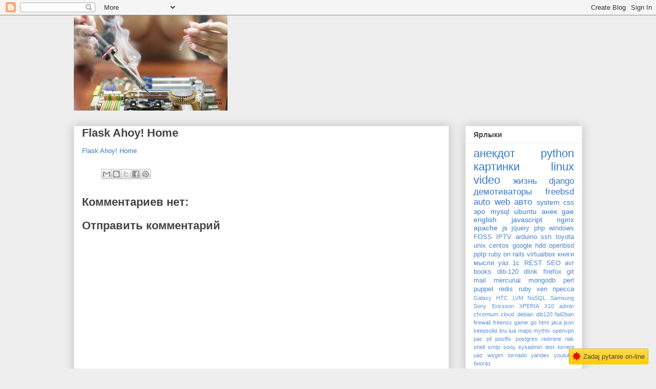

--- FILE ---
content_type: text/html; charset=UTF-8
request_url: https://blog.chm.od.ua/2012/12/flask-ahoyhome.html
body_size: 12844
content:
<!DOCTYPE html>
<html class='v2' dir='ltr' lang='ru'>
<head>
<link href='https://www.blogger.com/static/v1/widgets/335934321-css_bundle_v2.css' rel='stylesheet' type='text/css'/>
<meta content='width=1100' name='viewport'/>
<meta content='text/html; charset=UTF-8' http-equiv='Content-Type'/>
<meta content='blogger' name='generator'/>
<link href="https://blog.chm.od.ua/favicon.ico" rel='icon' type='image/x-icon' />
<link href="https://blog.chm.od.ua/2012/12/flask-ahoyhome.html" rel='canonical' />
<link rel="alternate" type="application/atom+xml" title="ChmOD - Atom" href="https://blog.chm.od.ua/feeds/posts/default" />
<link rel="alternate" type="application/rss+xml" title="ChmOD - RSS" href="https://blog.chm.od.ua/feeds/posts/default?alt=rss" />
<link rel="service.post" type="application/atom+xml" title="ChmOD - Atom" href="https://www.blogger.com/feeds/1968524279531736437/posts/default" />

<link rel="alternate" type="application/atom+xml" title="ChmOD - Atom" href="https://blog.chm.od.ua/feeds/2067410995132371037/comments/default" />
<!--Can't find substitution for tag [blog.ieCssRetrofitLinks]-->
<meta content='http://blog.chm.od.ua/2012/12/flask-ahoyhome.html' property='og:url'/>
<meta content='Flask Ahoy! Home' property='og:title'/>
<meta content='Flask Ahoy! Home' property='og:description'/>
<title>ChmOD: Flask Ahoy!&#160;Home</title>
<style id='page-skin-1' type='text/css'><!--
/*
-----------------------------------------------
Blogger Template Style
Name:     Awesome Inc.
Designer: Tina Chen
URL:      tinachen.org
----------------------------------------------- */
/* Content
----------------------------------------------- */
body {
font: normal normal 13px Arial, Tahoma, Helvetica, FreeSans, sans-serif;
color: #444444;
background: #eeeeee none repeat scroll top left;
}
html body .content-outer {
min-width: 0;
max-width: 100%;
width: 100%;
}
a:link {
text-decoration: none;
color: #3778cd;
}
a:visited {
text-decoration: none;
color: #4d469c;
}
a:hover {
text-decoration: underline;
color: #3778cd;
}
.body-fauxcolumn-outer .cap-top {
position: absolute;
z-index: 1;
height: 276px;
width: 100%;
background: transparent none repeat-x scroll top left;
_background-image: none;
}
/* Columns
----------------------------------------------- */
.content-inner {
padding: 0;
}
.header-inner .section {
margin: 0 16px;
}
.tabs-inner .section {
margin: 0 16px;
}
.main-inner {
padding-top: 30px;
}
.main-inner .column-center-inner,
.main-inner .column-left-inner,
.main-inner .column-right-inner {
padding: 0 5px;
}
*+html body .main-inner .column-center-inner {
margin-top: -30px;
}
#layout .main-inner .column-center-inner {
margin-top: 0;
}
/* Header
----------------------------------------------- */
.header-outer {
margin: 0 0 0 0;
background: transparent none repeat scroll 0 0;
}
.Header h1 {
font: normal bold 40px Arial, Tahoma, Helvetica, FreeSans, sans-serif;
color: #444444;
text-shadow: 0 0 -1px #000000;
}
.Header h1 a {
color: #444444;
}
.Header .description {
font: normal normal 14px Arial, Tahoma, Helvetica, FreeSans, sans-serif;
color: #444444;
}
.header-inner .Header .titlewrapper,
.header-inner .Header .descriptionwrapper {
padding-left: 0;
padding-right: 0;
margin-bottom: 0;
}
.header-inner .Header .titlewrapper {
padding-top: 22px;
}
/* Tabs
----------------------------------------------- */
.tabs-outer {
overflow: hidden;
position: relative;
background: #eeeeee url(https://resources.blogblog.com/blogblog/data/1kt/awesomeinc/tabs_gradient_light.png) repeat scroll 0 0;
}
#layout .tabs-outer {
overflow: visible;
}
.tabs-cap-top, .tabs-cap-bottom {
position: absolute;
width: 100%;
border-top: 1px solid #999999;
}
.tabs-cap-bottom {
bottom: 0;
}
.tabs-inner .widget li a {
display: inline-block;
margin: 0;
padding: .6em 1.5em;
font: normal bold 14px Arial, Tahoma, Helvetica, FreeSans, sans-serif;
color: #444444;
border-top: 1px solid #999999;
border-bottom: 1px solid #999999;
border-left: 1px solid #999999;
height: 16px;
line-height: 16px;
}
.tabs-inner .widget li:last-child a {
border-right: 1px solid #999999;
}
.tabs-inner .widget li.selected a, .tabs-inner .widget li a:hover {
background: #666666 url(https://resources.blogblog.com/blogblog/data/1kt/awesomeinc/tabs_gradient_light.png) repeat-x scroll 0 -100px;
color: #ffffff;
}
/* Headings
----------------------------------------------- */
h2 {
font: normal bold 14px Arial, Tahoma, Helvetica, FreeSans, sans-serif;
color: #444444;
}
/* Widgets
----------------------------------------------- */
.main-inner .section {
margin: 0 27px;
padding: 0;
}
.main-inner .column-left-outer,
.main-inner .column-right-outer {
margin-top: 0;
}
#layout .main-inner .column-left-outer,
#layout .main-inner .column-right-outer {
margin-top: 0;
}
.main-inner .column-left-inner,
.main-inner .column-right-inner {
background: transparent none repeat 0 0;
-moz-box-shadow: 0 0 0 rgba(0, 0, 0, .2);
-webkit-box-shadow: 0 0 0 rgba(0, 0, 0, .2);
-goog-ms-box-shadow: 0 0 0 rgba(0, 0, 0, .2);
box-shadow: 0 0 0 rgba(0, 0, 0, .2);
-moz-border-radius: 0;
-webkit-border-radius: 0;
-goog-ms-border-radius: 0;
border-radius: 0;
}
#layout .main-inner .column-left-inner,
#layout .main-inner .column-right-inner {
margin-top: 0;
}
.sidebar .widget {
font: normal normal 14px Arial, Tahoma, Helvetica, FreeSans, sans-serif;
color: #444444;
}
.sidebar .widget a:link {
color: #3778cd;
}
.sidebar .widget a:visited {
color: #4d469c;
}
.sidebar .widget a:hover {
color: #3778cd;
}
.sidebar .widget h2 {
text-shadow: 0 0 -1px #000000;
}
.main-inner .widget {
background-color: #ffffff;
border: 1px solid #eeeeee;
padding: 0 15px 15px;
margin: 20px -16px;
-moz-box-shadow: 0 0 20px rgba(0, 0, 0, .2);
-webkit-box-shadow: 0 0 20px rgba(0, 0, 0, .2);
-goog-ms-box-shadow: 0 0 20px rgba(0, 0, 0, .2);
box-shadow: 0 0 20px rgba(0, 0, 0, .2);
-moz-border-radius: 0;
-webkit-border-radius: 0;
-goog-ms-border-radius: 0;
border-radius: 0;
}
.main-inner .widget h2 {
margin: 0 -15px;
padding: .6em 15px .5em;
border-bottom: 1px solid transparent;
}
.footer-inner .widget h2 {
padding: 0 0 .4em;
border-bottom: 1px solid transparent;
}
.main-inner .widget h2 + div, .footer-inner .widget h2 + div {
border-top: 1px solid #eeeeee;
padding-top: 8px;
}
.main-inner .widget .widget-content {
margin: 0 -15px;
padding: 7px 15px 0;
}
.main-inner .widget ul, .main-inner .widget #ArchiveList ul.flat {
margin: -8px -15px 0;
padding: 0;
list-style: none;
}
.main-inner .widget #ArchiveList {
margin: -8px 0 0;
}
.main-inner .widget ul li, .main-inner .widget #ArchiveList ul.flat li {
padding: .5em 15px;
text-indent: 0;
color: #666666;
border-top: 1px solid #eeeeee;
border-bottom: 1px solid transparent;
}
.main-inner .widget #ArchiveList ul li {
padding-top: .25em;
padding-bottom: .25em;
}
.main-inner .widget ul li:first-child, .main-inner .widget #ArchiveList ul.flat li:first-child {
border-top: none;
}
.main-inner .widget ul li:last-child, .main-inner .widget #ArchiveList ul.flat li:last-child {
border-bottom: none;
}
.post-body {
position: relative;
}
.main-inner .widget .post-body ul {
padding: 0 2.5em;
margin: .5em 0;
list-style: disc;
}
.main-inner .widget .post-body ul li {
padding: 0.25em 0;
margin-bottom: .25em;
color: #444444;
border: none;
}
.footer-inner .widget ul {
padding: 0;
list-style: none;
}
.widget .zippy {
color: #666666;
}
/* Posts
----------------------------------------------- */
body .main-inner .Blog {
padding: 0;
margin-bottom: 1em;
background-color: transparent;
border: none;
-moz-box-shadow: 0 0 0 rgba(0, 0, 0, 0);
-webkit-box-shadow: 0 0 0 rgba(0, 0, 0, 0);
-goog-ms-box-shadow: 0 0 0 rgba(0, 0, 0, 0);
box-shadow: 0 0 0 rgba(0, 0, 0, 0);
}
.main-inner .section:last-child .Blog:last-child {
padding: 0;
margin-bottom: 1em;
}
.main-inner .widget h2.date-header {
margin: 0 -15px 1px;
padding: 0 0 0 0;
font: normal normal 14px Arial, Tahoma, Helvetica, FreeSans, sans-serif;
color: #444444;
background: transparent none no-repeat scroll top left;
border-top: 0 solid #eeeeee;
border-bottom: 1px solid transparent;
-moz-border-radius-topleft: 0;
-moz-border-radius-topright: 0;
-webkit-border-top-left-radius: 0;
-webkit-border-top-right-radius: 0;
border-top-left-radius: 0;
border-top-right-radius: 0;
position: static;
bottom: 100%;
right: 15px;
text-shadow: 0 0 -1px #000000;
}
.main-inner .widget h2.date-header span {
font: normal normal 14px Arial, Tahoma, Helvetica, FreeSans, sans-serif;
display: block;
padding: .5em 15px;
border-left: 0 solid #eeeeee;
border-right: 0 solid #eeeeee;
}
.date-outer {
position: relative;
margin: 30px 0 20px;
padding: 0 15px;
background-color: #ffffff;
border: 1px solid #eeeeee;
-moz-box-shadow: 0 0 20px rgba(0, 0, 0, .2);
-webkit-box-shadow: 0 0 20px rgba(0, 0, 0, .2);
-goog-ms-box-shadow: 0 0 20px rgba(0, 0, 0, .2);
box-shadow: 0 0 20px rgba(0, 0, 0, .2);
-moz-border-radius: 0;
-webkit-border-radius: 0;
-goog-ms-border-radius: 0;
border-radius: 0;
}
.date-outer:first-child {
margin-top: 0;
}
.date-outer:last-child {
margin-bottom: 20px;
-moz-border-radius-bottomleft: 0;
-moz-border-radius-bottomright: 0;
-webkit-border-bottom-left-radius: 0;
-webkit-border-bottom-right-radius: 0;
-goog-ms-border-bottom-left-radius: 0;
-goog-ms-border-bottom-right-radius: 0;
border-bottom-left-radius: 0;
border-bottom-right-radius: 0;
}
.date-posts {
margin: 0 -15px;
padding: 0 15px;
clear: both;
}
.post-outer, .inline-ad {
border-top: 1px solid #eeeeee;
margin: 0 -15px;
padding: 15px 15px;
}
.post-outer {
padding-bottom: 10px;
}
.post-outer:first-child {
padding-top: 0;
border-top: none;
}
.post-outer:last-child, .inline-ad:last-child {
border-bottom: none;
}
.post-body {
position: relative;
}
.post-body img {
padding: 8px;
background: transparent;
border: 1px solid transparent;
-moz-box-shadow: 0 0 0 rgba(0, 0, 0, .2);
-webkit-box-shadow: 0 0 0 rgba(0, 0, 0, .2);
box-shadow: 0 0 0 rgba(0, 0, 0, .2);
-moz-border-radius: 0;
-webkit-border-radius: 0;
border-radius: 0;
}
h3.post-title, h4 {
font: normal bold 22px Arial, Tahoma, Helvetica, FreeSans, sans-serif;
color: #444444;
}
h3.post-title a {
font: normal bold 22px Arial, Tahoma, Helvetica, FreeSans, sans-serif;
color: #444444;
}
h3.post-title a:hover {
color: #3778cd;
text-decoration: underline;
}
.post-header {
margin: 0 0 1em;
}
.post-body {
line-height: 1.4;
}
.post-outer h2 {
color: #444444;
}
.post-footer {
margin: 1.5em 0 0;
}
#blog-pager {
padding: 15px;
font-size: 120%;
background-color: #ffffff;
border: 1px solid #eeeeee;
-moz-box-shadow: 0 0 20px rgba(0, 0, 0, .2);
-webkit-box-shadow: 0 0 20px rgba(0, 0, 0, .2);
-goog-ms-box-shadow: 0 0 20px rgba(0, 0, 0, .2);
box-shadow: 0 0 20px rgba(0, 0, 0, .2);
-moz-border-radius: 0;
-webkit-border-radius: 0;
-goog-ms-border-radius: 0;
border-radius: 0;
-moz-border-radius-topleft: 0;
-moz-border-radius-topright: 0;
-webkit-border-top-left-radius: 0;
-webkit-border-top-right-radius: 0;
-goog-ms-border-top-left-radius: 0;
-goog-ms-border-top-right-radius: 0;
border-top-left-radius: 0;
border-top-right-radius-topright: 0;
margin-top: 1em;
}
.blog-feeds, .post-feeds {
margin: 1em 0;
text-align: center;
color: #444444;
}
.blog-feeds a, .post-feeds a {
color: #3778cd;
}
.blog-feeds a:visited, .post-feeds a:visited {
color: #4d469c;
}
.blog-feeds a:hover, .post-feeds a:hover {
color: #3778cd;
}
.post-outer .comments {
margin-top: 2em;
}
/* Comments
----------------------------------------------- */
.comments .comments-content .icon.blog-author {
background-repeat: no-repeat;
background-image: url([data-uri]);
}
.comments .comments-content .loadmore a {
border-top: 1px solid #999999;
border-bottom: 1px solid #999999;
}
.comments .continue {
border-top: 2px solid #999999;
}
/* Footer
----------------------------------------------- */
.footer-outer {
margin: -20px 0 -1px;
padding: 20px 0 0;
color: #444444;
overflow: hidden;
}
.footer-fauxborder-left {
border-top: 1px solid #eeeeee;
background: #ffffff none repeat scroll 0 0;
-moz-box-shadow: 0 0 20px rgba(0, 0, 0, .2);
-webkit-box-shadow: 0 0 20px rgba(0, 0, 0, .2);
-goog-ms-box-shadow: 0 0 20px rgba(0, 0, 0, .2);
box-shadow: 0 0 20px rgba(0, 0, 0, .2);
margin: 0 -20px;
}
/* Mobile
----------------------------------------------- */
body.mobile {
background-size: auto;
}
.mobile .body-fauxcolumn-outer {
background: transparent none repeat scroll top left;
}
*+html body.mobile .main-inner .column-center-inner {
margin-top: 0;
}
.mobile .main-inner .widget {
padding: 0 0 15px;
}
.mobile .main-inner .widget h2 + div,
.mobile .footer-inner .widget h2 + div {
border-top: none;
padding-top: 0;
}
.mobile .footer-inner .widget h2 {
padding: 0.5em 0;
border-bottom: none;
}
.mobile .main-inner .widget .widget-content {
margin: 0;
padding: 7px 0 0;
}
.mobile .main-inner .widget ul,
.mobile .main-inner .widget #ArchiveList ul.flat {
margin: 0 -15px 0;
}
.mobile .main-inner .widget h2.date-header {
right: 0;
}
.mobile .date-header span {
padding: 0.4em 0;
}
.mobile .date-outer:first-child {
margin-bottom: 0;
border: 1px solid #eeeeee;
-moz-border-radius-topleft: 0;
-moz-border-radius-topright: 0;
-webkit-border-top-left-radius: 0;
-webkit-border-top-right-radius: 0;
-goog-ms-border-top-left-radius: 0;
-goog-ms-border-top-right-radius: 0;
border-top-left-radius: 0;
border-top-right-radius: 0;
}
.mobile .date-outer {
border-color: #eeeeee;
border-width: 0 1px 1px;
}
.mobile .date-outer:last-child {
margin-bottom: 0;
}
.mobile .main-inner {
padding: 0;
}
.mobile .header-inner .section {
margin: 0;
}
.mobile .post-outer, .mobile .inline-ad {
padding: 5px 0;
}
.mobile .tabs-inner .section {
margin: 0 10px;
}
.mobile .main-inner .widget h2 {
margin: 0;
padding: 0;
}
.mobile .main-inner .widget h2.date-header span {
padding: 0;
}
.mobile .main-inner .widget .widget-content {
margin: 0;
padding: 7px 0 0;
}
.mobile #blog-pager {
border: 1px solid transparent;
background: #ffffff none repeat scroll 0 0;
}
.mobile .main-inner .column-left-inner,
.mobile .main-inner .column-right-inner {
background: transparent none repeat 0 0;
-moz-box-shadow: none;
-webkit-box-shadow: none;
-goog-ms-box-shadow: none;
box-shadow: none;
}
.mobile .date-posts {
margin: 0;
padding: 0;
}
.mobile .footer-fauxborder-left {
margin: 0;
border-top: inherit;
}
.mobile .main-inner .section:last-child .Blog:last-child {
margin-bottom: 0;
}
.mobile-index-contents {
color: #444444;
}
.mobile .mobile-link-button {
background: #3778cd url(https://resources.blogblog.com/blogblog/data/1kt/awesomeinc/tabs_gradient_light.png) repeat scroll 0 0;
}
.mobile-link-button a:link, .mobile-link-button a:visited {
color: #ffffff;
}
.mobile .tabs-inner .PageList .widget-content {
background: transparent;
border-top: 1px solid;
border-color: #999999;
color: #444444;
}
.mobile .tabs-inner .PageList .widget-content .pagelist-arrow {
border-left: 1px solid #999999;
}

--></style>
<style id='template-skin-1' type='text/css'><!--
body {
min-width: 1024px;
}
.content-outer, .content-fauxcolumn-outer, .region-inner {
min-width: 1024px;
max-width: 1024px;
_width: 1024px;
}
.main-inner .columns {
padding-left: 0px;
padding-right: 260px;
}
.main-inner .fauxcolumn-center-outer {
left: 0px;
right: 260px;
/* IE6 does not respect left and right together */
_width: expression(this.parentNode.offsetWidth -
parseInt("0px") -
parseInt("260px") + 'px');
}
.main-inner .fauxcolumn-left-outer {
width: 0px;
}
.main-inner .fauxcolumn-right-outer {
width: 260px;
}
.main-inner .column-left-outer {
width: 0px;
right: 100%;
margin-left: -0px;
}
.main-inner .column-right-outer {
width: 260px;
margin-right: -260px;
}
#layout {
min-width: 0;
}
#layout .content-outer {
min-width: 0;
width: 800px;
}
#layout .region-inner {
min-width: 0;
width: auto;
}
body#layout div.add_widget {
padding: 8px;
}
body#layout div.add_widget a {
margin-left: 32px;
}
--></style>
<script type='text/javascript'>
        (function(i,s,o,g,r,a,m){i['GoogleAnalyticsObject']=r;i[r]=i[r]||function(){
        (i[r].q=i[r].q||[]).push(arguments)},i[r].l=1*new Date();a=s.createElement(o),
        m=s.getElementsByTagName(o)[0];a.async=1;a.src=g;m.parentNode.insertBefore(a,m)
        })(window,document,'script','https://www.google-analytics.com/analytics.js','ga');
        ga('create', 'UA-12244265-6', 'auto', 'blogger');
        ga('blogger.send', 'pageview');
      </script>
<link href='https://www.blogger.com/dyn-css/authorization.css?targetBlogID=1968524279531736437&amp;zx=22702f09-c951-4263-b2d0-3451c61360e7' media='none' onload='if(media!=&#39;all&#39;)media=&#39;all&#39;' rel='stylesheet'/><noscript><link href='https://www.blogger.com/dyn-css/authorization.css?targetBlogID=1968524279531736437&amp;zx=22702f09-c951-4263-b2d0-3451c61360e7' rel='stylesheet'/></noscript>
<meta name='google-adsense-platform-account' content='ca-host-pub-1556223355139109'/>
<meta name='google-adsense-platform-domain' content='blogspot.com'/>

</head>
<body class='loading variant-light'>
<div class='navbar section' id='navbar' name='Панель навигации'><div class='widget Navbar' data-version='1' id='Navbar1'><script type="text/javascript">
    function setAttributeOnload(object, attribute, val) {
      if(window.addEventListener) {
        window.addEventListener('load',
          function(){ object[attribute] = val; }, false);
      } else {
        window.attachEvent('onload', function(){ object[attribute] = val; });
      }
    }
  </script>
<div id="navbar-iframe-container"></div>
<script type="text/javascript" src="https://apis.google.com/js/platform.js"></script>
<script type="text/javascript">
      gapi.load("gapi.iframes:gapi.iframes.style.bubble", function() {
        if (gapi.iframes && gapi.iframes.getContext) {
          gapi.iframes.getContext().openChild({
              url: 'https://www.blogger.com/navbar/1968524279531736437?po\x3d2067410995132371037\x26origin\x3dhttp://blog.chm.od.ua',
              where: document.getElementById("navbar-iframe-container"),
              id: "navbar-iframe"
          });
        }
      });
    </script><script type="text/javascript">
(function() {
var script = document.createElement('script');
script.type = 'text/javascript';
script.src = '//pagead2.googlesyndication.com/pagead/js/google_top_exp.js';
var head = document.getElementsByTagName('head')[0];
if (head) {
head.appendChild(script);
}})();
</script>
</div></div>
<div class='body-fauxcolumns'>
<div class='fauxcolumn-outer body-fauxcolumn-outer'>
<div class='cap-top'>
<div class='cap-left'></div>
<div class='cap-right'></div>
</div>
<div class='fauxborder-left'>
<div class='fauxborder-right'></div>
<div class='fauxcolumn-inner'>
</div>
</div>
<div class='cap-bottom'>
<div class='cap-left'></div>
<div class='cap-right'></div>
</div>
</div>
</div>
<div class='content'>
<div class='content-fauxcolumns'>
<div class='fauxcolumn-outer content-fauxcolumn-outer'>
<div class='cap-top'>
<div class='cap-left'></div>
<div class='cap-right'></div>
</div>
<div class='fauxborder-left'>
<div class='fauxborder-right'></div>
<div class='fauxcolumn-inner'>
</div>
</div>
<div class='cap-bottom'>
<div class='cap-left'></div>
<div class='cap-right'></div>
</div>
</div>
</div>
<div class='content-outer'>
<div class='content-cap-top cap-top'>
<div class='cap-left'></div>
<div class='cap-right'></div>
</div>
<div class='fauxborder-left content-fauxborder-left'>
<div class='fauxborder-right content-fauxborder-right'></div>
<div class='content-inner'>
<header>
<div class='header-outer'>
<div class='header-cap-top cap-top'>
<div class='cap-left'></div>
<div class='cap-right'></div>
</div>
<div class='fauxborder-left header-fauxborder-left'>
<div class='fauxborder-right header-fauxborder-right'></div>
<div class='region-inner header-inner'>
<div class='header section' id='header' name='Заголовок'><div class='widget Header' data-version='1' id='Header1'>
<div id='header-inner'>
<a href="https://blog.chm.od.ua/" style='display: block'>
<img alt='ChmOD' height='186px; ' id='Header1_headerimg' src='https://blogger.googleusercontent.com/img/b/R29vZ2xl/AVvXsEgzx6kGKfYUfXBQzki-QziwLgjSRni8VHZo4Cliwk4V61bR028eWMEe8x60bDTM1kpSN7Cxie8BE-_JduolSvH8t8qpPGpioKsFeaP8fedlbjhMX05PE4Uv9rgVm3hGrJKbmZStVahXiQCl/s1600/help.jpeg' style='display: block' width='300px; '/>
</a>
</div>
</div></div>
</div>
</div>
<div class='header-cap-bottom cap-bottom'>
<div class='cap-left'></div>
<div class='cap-right'></div>
</div>
</div>
</header>
<div class='tabs-outer'>
<div class='tabs-cap-top cap-top'>
<div class='cap-left'></div>
<div class='cap-right'></div>
</div>
<div class='fauxborder-left tabs-fauxborder-left'>
<div class='fauxborder-right tabs-fauxborder-right'></div>
<div class='region-inner tabs-inner'>
<div class='tabs no-items section' id='crosscol' name='Поперечный столбец'></div>
<div class='tabs no-items section' id='crosscol-overflow' name='Cross-Column 2'></div>
</div>
</div>
<div class='tabs-cap-bottom cap-bottom'>
<div class='cap-left'></div>
<div class='cap-right'></div>
</div>
</div>
<div class='main-outer'>
<div class='main-cap-top cap-top'>
<div class='cap-left'></div>
<div class='cap-right'></div>
</div>
<div class='fauxborder-left main-fauxborder-left'>
<div class='fauxborder-right main-fauxborder-right'></div>
<div class='region-inner main-inner'>
<div class='columns fauxcolumns'>
<div class='fauxcolumn-outer fauxcolumn-center-outer'>
<div class='cap-top'>
<div class='cap-left'></div>
<div class='cap-right'></div>
</div>
<div class='fauxborder-left'>
<div class='fauxborder-right'></div>
<div class='fauxcolumn-inner'>
</div>
</div>
<div class='cap-bottom'>
<div class='cap-left'></div>
<div class='cap-right'></div>
</div>
</div>
<div class='fauxcolumn-outer fauxcolumn-left-outer'>
<div class='cap-top'>
<div class='cap-left'></div>
<div class='cap-right'></div>
</div>
<div class='fauxborder-left'>
<div class='fauxborder-right'></div>
<div class='fauxcolumn-inner'>
</div>
</div>
<div class='cap-bottom'>
<div class='cap-left'></div>
<div class='cap-right'></div>
</div>
</div>
<div class='fauxcolumn-outer fauxcolumn-right-outer'>
<div class='cap-top'>
<div class='cap-left'></div>
<div class='cap-right'></div>
</div>
<div class='fauxborder-left'>
<div class='fauxborder-right'></div>
<div class='fauxcolumn-inner'>
</div>
</div>
<div class='cap-bottom'>
<div class='cap-left'></div>
<div class='cap-right'></div>
</div>
</div>
<!-- corrects IE6 width calculation -->
<div class='columns-inner'>
<div class='column-center-outer'>
<div class='column-center-inner'>
<div class='main section' id='main' name='Основной'><div class='widget Blog' data-version='1' id='Blog1'>
<div class='blog-posts hfeed'>

          <div class="date-outer">
        

          <div class="date-posts">
        
<div class='post-outer'>
<div class='post hentry uncustomized-post-template' itemprop='blogPost' itemscope='itemscope' itemtype='http://schema.org/BlogPosting'>
<meta content='1968524279531736437' itemprop='blogId'/>
<meta content='2067410995132371037' itemprop='postId'/>
<a name='2067410995132371037'></a>
<h3 class='post-title entry-title' itemprop='name'>
<a href='http://flask-ahoy.com/#.UM8oHncEkfI.blogger'>Flask Ahoy!&#160;Home</a>
</h3>
<div class='post-header'>
<div class='post-header-line-1'></div>
</div>
<div class='post-body entry-content' id='post-body-2067410995132371037' itemprop='description articleBody'>
<a href="http://flask-ahoy.com/#.UM8oHncEkfI.blogger">Flask Ahoy!&nbsp;Home</a>
<div style='clear: both;'></div>
</div>
<div class='post-footer'>
<div class='post-footer-line post-footer-line-1'>
<span class='post-author vcard'>
</span>
<span class='post-timestamp'>
</span>
<span class='post-comment-link'>
</span>
<span class='post-icons'>
<span class='item-control blog-admin pid-883111151'>
<a href='https://www.blogger.com/post-edit.g?blogID=1968524279531736437&postID=2067410995132371037&from=pencil' title='Изменить сообщение'>
<img alt='' class='icon-action' height='18' src='https://resources.blogblog.com/img/icon18_edit_allbkg.gif' width='18'/>
</a>
</span>
</span>
<div class='post-share-buttons goog-inline-block'>
<a class='goog-inline-block share-button sb-email' href='https://www.blogger.com/share-post.g?blogID=1968524279531736437&postID=2067410995132371037&target=email' target='_blank' title='Отправить по электронной почте'><span class='share-button-link-text'>Отправить по электронной почте</span></a><a class='goog-inline-block share-button sb-blog' href='https://www.blogger.com/share-post.g?blogID=1968524279531736437&postID=2067410995132371037&target=blog' onclick='window.open(this.href, "_blank", "height=270,width=475"); return false;' target='_blank' title='Написать об этом в блоге'><span class='share-button-link-text'>Написать об этом в блоге</span></a><a class='goog-inline-block share-button sb-twitter' href='https://www.blogger.com/share-post.g?blogID=1968524279531736437&postID=2067410995132371037&target=twitter' target='_blank' title='Поделиться в X'><span class='share-button-link-text'>Поделиться в X</span></a><a class='goog-inline-block share-button sb-facebook' href='https://www.blogger.com/share-post.g?blogID=1968524279531736437&postID=2067410995132371037&target=facebook' onclick='window.open(this.href, "_blank", "height=430,width=640"); return false;' target='_blank' title='Опубликовать в Facebook'><span class='share-button-link-text'>Опубликовать в Facebook</span></a><a class='goog-inline-block share-button sb-pinterest' href='https://www.blogger.com/share-post.g?blogID=1968524279531736437&postID=2067410995132371037&target=pinterest' target='_blank' title='Поделиться в Pinterest'><span class='share-button-link-text'>Поделиться в Pinterest</span></a>
</div>
</div>
<div class='post-footer-line post-footer-line-2'>
<span class='post-labels'>
</span>
</div>
<div class='post-footer-line post-footer-line-3'>
<span class='post-location'>
</span>
</div>
</div>
</div>
<div class='comments' id='comments'>
<a name='comments'></a>
<h4>Комментариев нет:</h4>
<div id='Blog1_comments-block-wrapper'>
<dl class='avatar-comment-indent' id='comments-block'>
</dl>
</div>
<p class='comment-footer'>
<div class='comment-form'>
<a name='comment-form'></a>
<h4 id='comment-post-message'>Отправить комментарий</h4>
<p>
</p>
<a href='https://www.blogger.com/comment/frame/1968524279531736437?po=2067410995132371037&hl=ru&saa=85391&origin=http://blog.chm.od.ua' id='comment-editor-src'></a>
<iframe allowtransparency='true' class='blogger-iframe-colorize blogger-comment-from-post' frameborder='0' height='410px' id='comment-editor' name='comment-editor' src='' width='100%'></iframe>
<script src='https://www.blogger.com/static/v1/jsbin/2830521187-comment_from_post_iframe.js' type='text/javascript'></script>
<script type='text/javascript'>
      BLOG_CMT_createIframe('https://www.blogger.com/rpc_relay.html');
    </script>
</div>
</p>
</div>
</div>

        </div></div>
      
</div>
<div class='blog-pager' id='blog-pager'>
<span id='blog-pager-newer-link'>
<a class='blog-pager-newer-link' href="https://blog.chm.od.ua/2012/12/raspberry-pi-plexiglass-case-wffwiki.html" id='Blog1_blog-pager-newer-link' title='Следующее'>Следующее</a>
</span>
<span id='blog-pager-older-link'>
<a class='blog-pager-older-link' href="https://blog.chm.od.ua/2012/12/nginx-www-www.html" id='Blog1_blog-pager-older-link' title='Предыдущее'>Предыдущее</a>
</span>
<a class='home-link' href="https://blog.chm.od.ua/">Главная страница</a>
</div>
<div class='clear'></div>
<div class='post-feeds'>
<div class='feed-links'>
Подписаться на:
<a class='feed-link' href="https://blog.chm.od.ua/feeds/2067410995132371037/comments/default" target='_blank' type='application/atom+xml'>Комментарии к сообщению (Atom)</a>
</div>
</div>
</div></div>
</div>
</div>
<div class='column-left-outer'>
<div class='column-left-inner'>
<aside>
</aside>
</div>
</div>
<div class='column-right-outer'>
<div class='column-right-inner'>
<aside>
<div class='sidebar section' id='sidebar-right-1'><div class='widget Label' data-version='1' id='Label1'>
<h2>Ярлыки</h2>
<div class='widget-content cloud-label-widget-content'>
<span class='label-size label-size-5'>
<a dir='ltr' href="https://blog.chm.od.ua/search/label/%D0%B0%D0%BD%D0%B5%D0%BA%D0%B4%D0%BE%D1%82">анекдот</a>
</span>
<span class='label-size label-size-5'>
<a dir='ltr' href="https://blog.chm.od.ua/search/label/python">python</a>
</span>
<span class='label-size label-size-5'>
<a dir='ltr' href="https://blog.chm.od.ua/search/label/%D0%BA%D0%B0%D1%80%D1%82%D0%B8%D0%BD%D0%BA%D0%B8">картинки</a>
</span>
<span class='label-size label-size-5'>
<a dir='ltr' href="https://blog.chm.od.ua/search/label/linux">linux</a>
</span>
<span class='label-size label-size-5'>
<a dir='ltr' href="https://blog.chm.od.ua/search/label/video">video</a>
</span>
<span class='label-size label-size-4'>
<a dir='ltr' href="https://blog.chm.od.ua/search/label/%D0%B6%D0%B8%D0%B7%D0%BD%D1%8C">жизнь</a>
</span>
<span class='label-size label-size-4'>
<a dir='ltr' href="https://blog.chm.od.ua/search/label/django">django</a>
</span>
<span class='label-size label-size-4'>
<a dir='ltr' href="https://blog.chm.od.ua/search/label/%D0%B4%D0%B5%D0%BC%D0%BE%D1%82%D0%B8%D0%B2%D0%B0%D1%82%D0%BE%D1%80%D1%8B">демотиваторы</a>
</span>
<span class='label-size label-size-4'>
<a dir='ltr' href="https://blog.chm.od.ua/search/label/freebsd">freebsd</a>
</span>
<span class='label-size label-size-4'>
<a dir='ltr' href="https://blog.chm.od.ua/search/label/auto">auto</a>
</span>
<span class='label-size label-size-4'>
<a dir='ltr' href="https://blog.chm.od.ua/search/label/web">web</a>
</span>
<span class='label-size label-size-4'>
<a dir='ltr' href="https://blog.chm.od.ua/search/label/%D0%B0%D0%B2%D1%82%D0%BE">авто</a>
</span>
<span class='label-size label-size-3'>
<a dir='ltr' href="https://blog.chm.od.ua/search/label/system">system</a>
</span>
<span class='label-size label-size-3'>
<a dir='ltr' href="https://blog.chm.od.ua/search/label/css">css</a>
</span>
<span class='label-size label-size-3'>
<a dir='ltr' href="https://blog.chm.od.ua/search/label/%D1%8D%D1%80%D0%BE">эро</a>
</span>
<span class='label-size label-size-3'>
<a dir='ltr' href="https://blog.chm.od.ua/search/label/mysql">mysql</a>
</span>
<span class='label-size label-size-3'>
<a dir='ltr' href="https://blog.chm.od.ua/search/label/ubuntu">ubuntu</a>
</span>
<span class='label-size label-size-3'>
<a dir='ltr' href="https://blog.chm.od.ua/search/label/%D0%B0%D0%BD%D0%B5%D0%BA">анек</a>
</span>
<span class='label-size label-size-3'>
<a dir='ltr' href="https://blog.chm.od.ua/search/label/gae">gae</a>
</span>
<span class='label-size label-size-3'>
<a dir='ltr' href="https://blog.chm.od.ua/search/label/english">english</a>
</span>
<span class='label-size label-size-3'>
<a dir='ltr' href="https://blog.chm.od.ua/search/label/javascript">javascript</a>
</span>
<span class='label-size label-size-3'>
<a dir='ltr' href="https://blog.chm.od.ua/search/label/nginx">nginx</a>
</span>
<span class='label-size label-size-3'>
<a dir='ltr' href="https://blog.chm.od.ua/search/label/apache">apache</a>
</span>
<span class='label-size label-size-3'>
<a dir='ltr' href="https://blog.chm.od.ua/search/label/js">js</a>
</span>
<span class='label-size label-size-2'>
<a dir='ltr' href="https://blog.chm.od.ua/search/label/jquery">jquery</a>
</span>
<span class='label-size label-size-2'>
<a dir='ltr' href="https://blog.chm.od.ua/search/label/php">php</a>
</span>
<span class='label-size label-size-2'>
<a dir='ltr' href="https://blog.chm.od.ua/search/label/windows">windows</a>
</span>
<span class='label-size label-size-2'>
<a dir='ltr' href="https://blog.chm.od.ua/search/label/FOSS">FOSS</a>
</span>
<span class='label-size label-size-2'>
<a dir='ltr' href="https://blog.chm.od.ua/search/label/IPTV">IPTV</a>
</span>
<span class='label-size label-size-2'>
<a dir='ltr' href="https://blog.chm.od.ua/search/label/arduino">arduino</a>
</span>
<span class='label-size label-size-2'>
<a dir='ltr' href="https://blog.chm.od.ua/search/label/ssh">ssh</a>
</span>
<span class='label-size label-size-2'>
<a dir='ltr' href="https://blog.chm.od.ua/search/label/toyota">toyota</a>
</span>
<span class='label-size label-size-2'>
<a dir='ltr' href="https://blog.chm.od.ua/search/label/unix">unix</a>
</span>
<span class='label-size label-size-2'>
<a dir='ltr' href="https://blog.chm.od.ua/search/label/centos">centos</a>
</span>
<span class='label-size label-size-2'>
<a dir='ltr' href="https://blog.chm.od.ua/search/label/google">google</a>
</span>
<span class='label-size label-size-2'>
<a dir='ltr' href="https://blog.chm.od.ua/search/label/hdd">hdd</a>
</span>
<span class='label-size label-size-2'>
<a dir='ltr' href="https://blog.chm.od.ua/search/label/openbsd">openbsd</a>
</span>
<span class='label-size label-size-2'>
<a dir='ltr' href="https://blog.chm.od.ua/search/label/pptp">pptp</a>
</span>
<span class='label-size label-size-2'>
<a dir='ltr' href="https://blog.chm.od.ua/search/label/ruby%20on%20rails">ruby on rails</a>
</span>
<span class='label-size label-size-2'>
<a dir='ltr' href="https://blog.chm.od.ua/search/label/virtualbox">virtualbox</a>
</span>
<span class='label-size label-size-2'>
<a dir='ltr' href="https://blog.chm.od.ua/search/label/%D0%BA%D0%BD%D0%B8%D0%B3%D0%B8">книги</a>
</span>
<span class='label-size label-size-2'>
<a dir='ltr' href="https://blog.chm.od.ua/search/label/%D0%BC%D1%8B%D1%81%D0%BB%D0%B8">мысли</a>
</span>
<span class='label-size label-size-2'>
<a dir='ltr' href="https://blog.chm.od.ua/search/label/%D1%83%D0%B0%D0%B7">уаз</a>
</span>
<span class='label-size label-size-2'>
<a dir='ltr' href="https://blog.chm.od.ua/search/label/1c">1c</a>
</span>
<span class='label-size label-size-2'>
<a dir='ltr' href="https://blog.chm.od.ua/search/label/REST">REST</a>
</span>
<span class='label-size label-size-2'>
<a dir='ltr' href="https://blog.chm.od.ua/search/label/SEO">SEO</a>
</span>
<span class='label-size label-size-2'>
<a dir='ltr' href="https://blog.chm.od.ua/search/label/avr">avr</a>
</span>
<span class='label-size label-size-2'>
<a dir='ltr' href="https://blog.chm.od.ua/search/label/books">books</a>
</span>
<span class='label-size label-size-2'>
<a dir='ltr' href="https://blog.chm.od.ua/search/label/dib-120">dib-120</a>
</span>
<span class='label-size label-size-2'>
<a dir='ltr' href="https://blog.chm.od.ua/search/label/dlink">dlink</a>
</span>
<span class='label-size label-size-2'>
<a dir='ltr' href="https://blog.chm.od.ua/search/label/firefox">firefox</a>
</span>
<span class='label-size label-size-2'>
<a dir='ltr' href="https://blog.chm.od.ua/search/label/git">git</a>
</span>
<span class='label-size label-size-2'>
<a dir='ltr' href="https://blog.chm.od.ua/search/label/mail">mail</a>
</span>
<span class='label-size label-size-2'>
<a dir='ltr' href="https://blog.chm.od.ua/search/label/mercurial">mercurial</a>
</span>
<span class='label-size label-size-2'>
<a dir='ltr' href="https://blog.chm.od.ua/search/label/mongodb">mongodb</a>
</span>
<span class='label-size label-size-2'>
<a dir='ltr' href="https://blog.chm.od.ua/search/label/perl">perl</a>
</span>
<span class='label-size label-size-2'>
<a dir='ltr' href="https://blog.chm.od.ua/search/label/puppet">puppet</a>
</span>
<span class='label-size label-size-2'>
<a dir='ltr' href="https://blog.chm.od.ua/search/label/redis">redis</a>
</span>
<span class='label-size label-size-2'>
<a dir='ltr' href="https://blog.chm.od.ua/search/label/ruby">ruby</a>
</span>
<span class='label-size label-size-2'>
<a dir='ltr' href="https://blog.chm.od.ua/search/label/xen">xen</a>
</span>
<span class='label-size label-size-2'>
<a dir='ltr' href="https://blog.chm.od.ua/search/label/%D0%BF%D1%80%D0%B5%D1%81%D1%81%D0%B0">пресса</a>
</span>
<span class='label-size label-size-1'>
<a dir='ltr' href="https://blog.chm.od.ua/search/label/Galaxy">Galaxy</a>
</span>
<span class='label-size label-size-1'>
<a dir='ltr' href="https://blog.chm.od.ua/search/label/HTC">HTC</a>
</span>
<span class='label-size label-size-1'>
<a dir='ltr' href="https://blog.chm.od.ua/search/label/LVM">LVM</a>
</span>
<span class='label-size label-size-1'>
<a dir='ltr' href="https://blog.chm.od.ua/search/label/NoSQL">NoSQL</a>
</span>
<span class='label-size label-size-1'>
<a dir='ltr' href="https://blog.chm.od.ua/search/label/Samsung">Samsung</a>
</span>
<span class='label-size label-size-1'>
<a dir='ltr' href="https://blog.chm.od.ua/search/label/Sony%20Ericsson">Sony Ericsson</a>
</span>
<span class='label-size label-size-1'>
<a dir='ltr' href="https://blog.chm.od.ua/search/label/XPERIA%20X10">XPERIA X10</a>
</span>
<span class='label-size label-size-1'>
<a dir='ltr' href="https://blog.chm.od.ua/search/label/admin">admin</a>
</span>
<span class='label-size label-size-1'>
<a dir='ltr' href="https://blog.chm.od.ua/search/label/chromium">chromium</a>
</span>
<span class='label-size label-size-1'>
<a dir='ltr' href="https://blog.chm.od.ua/search/label/cloud">cloud</a>
</span>
<span class='label-size label-size-1'>
<a dir='ltr' href="https://blog.chm.od.ua/search/label/debian">debian</a>
</span>
<span class='label-size label-size-1'>
<a dir='ltr' href="https://blog.chm.od.ua/search/label/dib120">dib120</a>
</span>
<span class='label-size label-size-1'>
<a dir='ltr' href="https://blog.chm.od.ua/search/label/fail2ban%0Afirewall">fail2ban
firewall</a>
</span>
<span class='label-size label-size-1'>
<a dir='ltr' href="https://blog.chm.od.ua/search/label/freensx">freensx</a>
</span>
<span class='label-size label-size-1'>
<a dir='ltr' href="https://blog.chm.od.ua/search/label/game">game</a>
</span>
<span class='label-size label-size-1'>
<a dir='ltr' href="https://blog.chm.od.ua/search/label/go">go</a>
</span>
<span class='label-size label-size-1'>
<a dir='ltr' href="https://blog.chm.od.ua/search/label/html">html</a>
</span>
<span class='label-size label-size-1'>
<a dir='ltr' href="https://blog.chm.od.ua/search/label/java">java</a>
</span>
<span class='label-size label-size-1'>
<a dir='ltr' href="https://blog.chm.od.ua/search/label/json">json</a>
</span>
<span class='label-size label-size-1'>
<a dir='ltr' href="https://blog.chm.od.ua/search/label/keepsolid">keepsolid</a>
</span>
<span class='label-size label-size-1'>
<a dir='ltr' href="https://blog.chm.od.ua/search/label/linu">linu</a>
</span>
<span class='label-size label-size-1'>
<a dir='ltr' href="https://blog.chm.od.ua/search/label/lua">lua</a>
</span>
<span class='label-size label-size-1'>
<a dir='ltr' href="https://blog.chm.od.ua/search/label/maps">maps</a>
</span>
<span class='label-size label-size-1'>
<a dir='ltr' href="https://blog.chm.od.ua/search/label/mythtv">mythtv</a>
</span>
<span class='label-size label-size-1'>
<a dir='ltr' href="https://blog.chm.od.ua/search/label/openvpn">openvpn</a>
</span>
<span class='label-size label-size-1'>
<a dir='ltr' href="https://blog.chm.od.ua/search/label/pac">pac</a>
</span>
<span class='label-size label-size-1'>
<a dir='ltr' href="https://blog.chm.od.ua/search/label/pil">pil</a>
</span>
<span class='label-size label-size-1'>
<a dir='ltr' href="https://blog.chm.od.ua/search/label/postfix">postfix</a>
</span>
<span class='label-size label-size-1'>
<a dir='ltr' href="https://blog.chm.od.ua/search/label/postgres">postgres</a>
</span>
<span class='label-size label-size-1'>
<a dir='ltr' href="https://blog.chm.od.ua/search/label/redmine">redmine</a>
</span>
<span class='label-size label-size-1'>
<a dir='ltr' href="https://blog.chm.od.ua/search/label/riak">riak</a>
</span>
<span class='label-size label-size-1'>
<a dir='ltr' href="https://blog.chm.od.ua/search/label/shell">shell</a>
</span>
<span class='label-size label-size-1'>
<a dir='ltr' href="https://blog.chm.od.ua/search/label/smtp">smtp</a>
</span>
<span class='label-size label-size-1'>
<a dir='ltr' href="https://blog.chm.od.ua/search/label/sony">sony</a>
</span>
<span class='label-size label-size-1'>
<a dir='ltr' href="https://blog.chm.od.ua/search/label/sysadmin">sysadmin</a>
</span>
<span class='label-size label-size-1'>
<a dir='ltr' href="https://blog.chm.od.ua/search/label/test">test</a>
</span>
<span class='label-size label-size-1'>
<a dir='ltr' href="https://blog.chm.od.ua/search/label/torrent">torrent</a>
</span>
<span class='label-size label-size-1'>
<a dir='ltr' href="https://blog.chm.od.ua/search/label/uaz">uaz</a>
</span>
<span class='label-size label-size-1'>
<a dir='ltr' href="https://blog.chm.od.ua/search/label/wsgim%20tornado">wsgim tornado</a>
</span>
<span class='label-size label-size-1'>
<a dir='ltr' href="https://blog.chm.od.ua/search/label/yandex">yandex</a>
</span>
<span class='label-size label-size-1'>
<a dir='ltr' href="https://blog.chm.od.ua/search/label/youtube">youtube</a>
</span>
<span class='label-size label-size-1'>
<a dir='ltr' href="https://blog.chm.od.ua/search/label/%D0%B1%D0%B8%D0%BE%D0%B3%D0%B0%D0%B7">биогаз</a>
</span>
<div class='clear'></div>
</div>
</div><div class='widget BlogSearch' data-version='1' id='BlogSearch1'>
<h2 class='title'>Поиск по этому блогу</h2>
<div class='widget-content'>
<div id='BlogSearch1_form'>
<form action="https://blog.chm.od.ua/search" class='gsc-search-box' target='_top'>
<table cellpadding='0' cellspacing='0' class='gsc-search-box'>
<tbody>
<tr>
<td class='gsc-input'>
<input autocomplete='off' class='gsc-input' name='q' size='10' title='search' type='text' value=''/>
</td>
<td class='gsc-search-button'>
<input class='gsc-search-button' title='search' type='submit' value='Поиск'/>
</td>
</tr>
</tbody>
</table>
</form>
</div>
</div>
<div class='clear'></div>
</div><div class='widget HTML' data-version='1' id='HTML4'>
<div class='widget-content'>
<!-- Yandex.Metrika informer -->
<a href="http://metrika.yandex.ru/stat/?id=629809&amp;from=informer"
target="_blank" rel="nofollow"><img src="//bs.yandex.ru/informer/629809/3_0_FFFFFFFF_EFEFEFFF_0_pageviews"
style="width:88px; height:31px; border:0;" alt="Яндекс.Метрика" title="Яндекс.Метрика: данные за сегодня (просмотры, визиты и уникальные посетители)" onclick="try{Ya.Metrika.informer({i:this,id:629809,type:0,lang:'ru'});return false}catch(e){}"/></a>
<!-- /Yandex.Metrika informer -->

<!-- Yandex.Metrika counter -->
<script src="//mc.yandex.ru/metrika/watch.js" type="text/javascript"></script>
<script type="text/javascript">
try { var yaCounter629809 = new Ya.Metrika({id:629809,
          webvisor:true,
          clickmap:true,
          trackLinks:true,
          accurateTrackBounce:true,
          trackHash:true});
} catch(e) { }
</script>
<noscript><div><img src="//mc.yandex.ru/watch/629809" style="position:absolute; left:-9999px;" alt="" /></div></noscript>
<!-- /Yandex.Metrika counter -->
<a href="http://blogs.yandex.ru/button/?id=93333998&type=link"><img src="http://button.blogs.yandex.net/39/98/93333998-link-white-male.gif" width="88" height="31" border="0" alt="Рейтинг блогов"/></a>
<img src="http://button.blogs.yandex.net/39/98/93333998-counter-white-male.gif" width="95" height="63" border="0" usemap="#visitorMap" alt="Рейтинг блогов" /><map name="visitorMap"><area shape="rect" coords="0,0,95,51" href="http://blogs.yandex.ru/button/?id=93333998&type=counter"/><area shape="rect" coords="0,51,95,63" href="http://blogs.yandex.ru/button/?id=93333998&type=andyou"/></map>
<a href="http://avrdevices.ru/" target="_blank"><img src="http://avrdevices.ru/button.jpg" border="0" alt="" width="88" height="31" /></a>
<a href="http://easyelectronics.ru/" target="_blank"><img src="http://easyelectronics.ru/img/bn/ee16060.gif" width="160" height="60" border="0" /></a>
<div id='askdevuserinfo'></div>
<script type='text/javascript' src="https://i.askdev.ru/js/widget/u1/widget.js">
</script>
<script type='text/javascript'>
 askdevUserInfoCallback = function(data){
    widget = new ASKDEV.USERINFO(data);
    widget.setTheme('default');
    widget.render('askdevuserinfo');
 };
ASKDEV.jsonP('http://www.askdev.ru/member/wline/userinfo.jsonp?callback=askdevUserInfoCallback');
</script>
</div>
<div class='clear'></div>
</div><div class='widget HTML' data-version='1' id='HTML1'>
<div class='widget-content'>
<!-- start gg-widget-html - Copyright Xevin Consulting Limited -->
<a href="//widget.gg.pl/widget/a734975acb58f427e62d4ab73a139bcdc9746e8deed12ee3e3517feaf61e86ce#uin%3D51090008%7Cmsg_online%3DWitam%2C%20w%20czym%20mog%C4%99%20pom%C3%B3c%7Cmsg_offline%3DZostaw%20wiadomo%C5%9B%C4%87%20i%20informacje%20kontaktowe%2C%20a%20odpowiemy%20na%20Twoje%20pytanie.%7Chash%3Da734975acb58f427e62d4ab73a139bcdc9746e8deed12ee3e3517feaf61e86ce" rel="nofollow" data-gg-widget="snapped-bottom" target="_blank"
style=" border: 1px solid #d6ad0b; -webkit-border-radius: 2px; background: linear-gradient(#ffdb4d 0%, #ffcc01 100%); background:-webkit-linear-gradient(#ffdb4d 0%, #ffcc01 100%); background: -o-linear-gradient(#ffdb4d 0%, #ffcc01 100%); background: -moz-linear-gradient(#ffdb4d 0%, #ffcc01 100%); border-radius: 2px; box-shadow: 0px 1px 2px -1px #fff inset; -webkit-box-shadow: 0px 1px 2px -1px #fff inset; -moz-box-shadow: 0px 1px 2px -1px #fff inset; color: #444; display: inline-block; font-family: Arial, sans-serif; font-size: 13px; height: 30px; max-width: 300px; text-decoration: none;">
<img alt="" style="display: inline-block; line-height: 30px; padding: 6px 1px 6px 6px; vertical-align: top;" src="https://status.gadu-gadu.pl/users/status.asp?id=51090008&amp;styl=1&amp;source=widget" />
<span style="display: inline-block; line-height: 30px; max-width: 262px; overflow: hidden; padding: 0 6px 0 0; text-overflow: ellipsis; ms-text-overflow: ellipsis; o-text-overflow: ellipsis; white-space: nowrap;">Zadaj pytanie on-line</span>
</a>
<!-- Chcesz mieć GG widget na swojej stronie? Sprawdź http://www.gg.pl/info/komunikator-na-twoja-strone/ -->
<!-- end gg-widget-html -->

<!-- start gg-widget-javascript - kod javascript możesz umieścić przed końcowym znacznikiem body - Copyright Xevin Consulting Limited -->
<script type="text/javascript">
(function() {
    var s = document.createElement('script'); s.type = 'text/javascript'; s.async = true; s.id = 'gg-widget-script';
    s.src = '//widget.gg.pl/resources/js/widget.js';
    var ss = document.getElementsByTagName('script')[0]; ss.parentNode.insertBefore(s, ss); })();
</script>
<!-- end gg-widget-javascript -->
</div>
<div class='clear'></div>
</div><div class='widget PageList' data-version='1' id='PageList1'>
<h2>Страницы</h2>
<div class='widget-content'>
<ul>
<li>
<a href="https://blog.chm.od.ua/">Главная страница</a>
</li>
<li>
<a href="https://blog.chm.od.ua/p/blog-page_04.html">Инь Фу Во</a>
</li>
<li>
<a href="https://blog.chm.od.ua/p/blog-page.html">Библиотека книг</a>
</li>
<li>
<a href="https://blog.chm.od.ua/p/about.html">About</a>
</li>
</ul>
<div class='clear'></div>
</div>
</div>
</div>
</aside>
</div>
</div>
</div>
<div style='clear: both'></div>
<!-- columns -->
</div>
<!-- main -->
</div>
</div>
<div class='main-cap-bottom cap-bottom'>
<div class='cap-left'></div>
<div class='cap-right'></div>
</div>
</div>
<footer>
<div class='footer-outer'>
<div class='footer-cap-top cap-top'>
<div class='cap-left'></div>
<div class='cap-right'></div>
</div>
<div class='fauxborder-left footer-fauxborder-left'>
<div class='fauxborder-right footer-fauxborder-right'></div>
<div class='region-inner footer-inner'>
<div class='foot no-items section' id='footer-1'></div>
<table border='0' cellpadding='0' cellspacing='0' class='section-columns columns-2'>
<tbody>
<tr>
<td class='first columns-cell'>
<div class='foot no-items section' id='footer-2-1'></div>
</td>
<td class='columns-cell'>
<div class='foot no-items section' id='footer-2-2'></div>
</td>
</tr>
</tbody>
</table>
<!-- outside of the include in order to lock Attribution widget -->
<div class='foot section' id='footer-3' name='Нижний колонтитул'><div class='widget Attribution' data-version='1' id='Attribution1'>
<div class='widget-content' style='text-align: center;'>
Тема "Корпорация "Чудеса"". Технологии <a href='https://www.blogger.com' target='_blank'>Blogger</a>.
</div>
<div class='clear'></div>
</div></div>
</div>
</div>
<div class='footer-cap-bottom cap-bottom'>
<div class='cap-left'></div>
<div class='cap-right'></div>
</div>
</div>
</footer>
<!-- content -->
</div>
</div>
<div class='content-cap-bottom cap-bottom'>
<div class='cap-left'></div>
<div class='cap-right'></div>
</div>
</div>
</div>
<script type='text/javascript'>
    window.setTimeout(function() {
        document.body.className = document.body.className.replace('loading', '');
      }, 10);
  </script>

<script type="text/javascript" src="https://www.blogger.com/static/v1/widgets/3845888474-widgets.js"></script>
<script type='text/javascript'>
window['__wavt'] = 'AOuZoY4aqExj_jVo3YPaJvFPhOu5FBMIrg:1768596396154';_WidgetManager._Init('//www.blogger.com/rearrange?blogID\x3d1968524279531736437','//blog.chm.od.ua/2012/12/flask-ahoyhome.html','1968524279531736437');
_WidgetManager._SetDataContext([{'name': 'blog', 'data': {'blogId': '1968524279531736437', 'title': 'ChmOD', 'url': 'http://blog.chm.od.ua/2012/12/flask-ahoyhome.html', 'canonicalUrl': 'http://blog.chm.od.ua/2012/12/flask-ahoyhome.html', 'homepageUrl': 'http://blog.chm.od.ua/', 'searchUrl': 'http://blog.chm.od.ua/search', 'canonicalHomepageUrl': 'http://blog.chm.od.ua/', 'blogspotFaviconUrl': 'http://blog.chm.od.ua/favicon.ico', 'bloggerUrl': 'https://www.blogger.com', 'hasCustomDomain': true, 'httpsEnabled': true, 'enabledCommentProfileImages': true, 'gPlusViewType': 'FILTERED_POSTMOD', 'adultContent': false, 'analyticsAccountNumber': 'UA-12244265-6', 'encoding': 'UTF-8', 'locale': 'ru', 'localeUnderscoreDelimited': 'ru', 'languageDirection': 'ltr', 'isPrivate': false, 'isMobile': false, 'isMobileRequest': false, 'mobileClass': '', 'isPrivateBlog': false, 'isDynamicViewsAvailable': true, 'feedLinks': '\x3clink rel\x3d\x22alternate\x22 type\x3d\x22application/atom+xml\x22 title\x3d\x22ChmOD - Atom\x22 href\x3d\x22http://blog.chm.od.ua/feeds/posts/default\x22 /\x3e\n\x3clink rel\x3d\x22alternate\x22 type\x3d\x22application/rss+xml\x22 title\x3d\x22ChmOD - RSS\x22 href\x3d\x22http://blog.chm.od.ua/feeds/posts/default?alt\x3drss\x22 /\x3e\n\x3clink rel\x3d\x22service.post\x22 type\x3d\x22application/atom+xml\x22 title\x3d\x22ChmOD - Atom\x22 href\x3d\x22https://www.blogger.com/feeds/1968524279531736437/posts/default\x22 /\x3e\n\n\x3clink rel\x3d\x22alternate\x22 type\x3d\x22application/atom+xml\x22 title\x3d\x22ChmOD - Atom\x22 href\x3d\x22http://blog.chm.od.ua/feeds/2067410995132371037/comments/default\x22 /\x3e\n', 'meTag': '', 'adsenseHostId': 'ca-host-pub-1556223355139109', 'adsenseHasAds': false, 'adsenseAutoAds': false, 'boqCommentIframeForm': true, 'loginRedirectParam': '', 'view': '', 'dynamicViewsCommentsSrc': '//www.blogblog.com/dynamicviews/4224c15c4e7c9321/js/comments.js', 'dynamicViewsScriptSrc': '//www.blogblog.com/dynamicviews/2dfa401275732ff9', 'plusOneApiSrc': 'https://apis.google.com/js/platform.js', 'disableGComments': true, 'interstitialAccepted': false, 'sharing': {'platforms': [{'name': '\u041f\u043e\u043b\u0443\u0447\u0438\u0442\u044c \u0441\u0441\u044b\u043b\u043a\u0443', 'key': 'link', 'shareMessage': '\u041f\u043e\u043b\u0443\u0447\u0438\u0442\u044c \u0441\u0441\u044b\u043b\u043a\u0443', 'target': ''}, {'name': 'Facebook', 'key': 'facebook', 'shareMessage': '\u041f\u043e\u0434\u0435\u043b\u0438\u0442\u044c\u0441\u044f \u0432 Facebook', 'target': 'facebook'}, {'name': '\u041d\u0430\u043f\u0438\u0441\u0430\u0442\u044c \u043e\u0431 \u044d\u0442\u043e\u043c \u0432 \u0431\u043b\u043e\u0433\u0435', 'key': 'blogThis', 'shareMessage': '\u041d\u0430\u043f\u0438\u0441\u0430\u0442\u044c \u043e\u0431 \u044d\u0442\u043e\u043c \u0432 \u0431\u043b\u043e\u0433\u0435', 'target': 'blog'}, {'name': 'X', 'key': 'twitter', 'shareMessage': '\u041f\u043e\u0434\u0435\u043b\u0438\u0442\u044c\u0441\u044f \u0432 X', 'target': 'twitter'}, {'name': 'Pinterest', 'key': 'pinterest', 'shareMessage': '\u041f\u043e\u0434\u0435\u043b\u0438\u0442\u044c\u0441\u044f \u0432 Pinterest', 'target': 'pinterest'}, {'name': '\u042d\u043b\u0435\u043a\u0442\u0440\u043e\u043d\u043d\u0430\u044f \u043f\u043e\u0447\u0442\u0430', 'key': 'email', 'shareMessage': '\u042d\u043b\u0435\u043a\u0442\u0440\u043e\u043d\u043d\u0430\u044f \u043f\u043e\u0447\u0442\u0430', 'target': 'email'}], 'disableGooglePlus': true, 'googlePlusShareButtonWidth': 0, 'googlePlusBootstrap': '\x3cscript type\x3d\x22text/javascript\x22\x3ewindow.___gcfg \x3d {\x27lang\x27: \x27ru\x27};\x3c/script\x3e'}, 'hasCustomJumpLinkMessage': false, 'jumpLinkMessage': '\u0414\u0430\u043b\u0435\u0435...', 'pageType': 'item', 'postId': '2067410995132371037', 'pageName': 'Flask Ahoy!\xa0Home', 'pageTitle': 'ChmOD: Flask Ahoy!\xa0Home'}}, {'name': 'features', 'data': {}}, {'name': 'messages', 'data': {'edit': '\u0418\u0437\u043c\u0435\u043d\u0438\u0442\u044c', 'linkCopiedToClipboard': '\u0421\u0441\u044b\u043b\u043a\u0430 \u0441\u043a\u043e\u043f\u0438\u0440\u043e\u0432\u0430\u043d\u0430 \u0432 \u0431\u0443\u0444\u0435\u0440 \u043e\u0431\u043c\u0435\u043d\u0430!', 'ok': '\u041e\u041a', 'postLink': '\u0421\u0441\u044b\u043b\u043a\u0430 \u043d\u0430 \u0441\u043e\u043e\u0431\u0449\u0435\u043d\u0438\u0435'}}, {'name': 'template', 'data': {'name': 'Awesome Inc.', 'localizedName': '\u041a\u043e\u0440\u043f\u043e\u0440\u0430\u0446\u0438\u044f \x22\u0427\u0443\u0434\u0435\u0441\u0430\x22', 'isResponsive': false, 'isAlternateRendering': false, 'isCustom': false, 'variant': 'light', 'variantId': 'light'}}, {'name': 'view', 'data': {'classic': {'name': 'classic', 'url': '?view\x3dclassic'}, 'flipcard': {'name': 'flipcard', 'url': '?view\x3dflipcard'}, 'magazine': {'name': 'magazine', 'url': '?view\x3dmagazine'}, 'mosaic': {'name': 'mosaic', 'url': '?view\x3dmosaic'}, 'sidebar': {'name': 'sidebar', 'url': '?view\x3dsidebar'}, 'snapshot': {'name': 'snapshot', 'url': '?view\x3dsnapshot'}, 'timeslide': {'name': 'timeslide', 'url': '?view\x3dtimeslide'}, 'isMobile': false, 'title': 'Flask Ahoy!\xa0Home', 'description': 'Flask Ahoy!\xa0Home', 'url': 'http://blog.chm.od.ua/2012/12/flask-ahoyhome.html', 'type': 'item', 'isSingleItem': true, 'isMultipleItems': false, 'isError': false, 'isPage': false, 'isPost': true, 'isHomepage': false, 'isArchive': false, 'isLabelSearch': false, 'postId': 2067410995132371037}}]);
_WidgetManager._RegisterWidget('_NavbarView', new _WidgetInfo('Navbar1', 'navbar', document.getElementById('Navbar1'), {}, 'displayModeFull'));
_WidgetManager._RegisterWidget('_HeaderView', new _WidgetInfo('Header1', 'header', document.getElementById('Header1'), {}, 'displayModeFull'));
_WidgetManager._RegisterWidget('_BlogView', new _WidgetInfo('Blog1', 'main', document.getElementById('Blog1'), {'cmtInteractionsEnabled': false, 'lightboxEnabled': true, 'lightboxModuleUrl': 'https://www.blogger.com/static/v1/jsbin/1031925996-lbx__ru.js', 'lightboxCssUrl': 'https://www.blogger.com/static/v1/v-css/828616780-lightbox_bundle.css'}, 'displayModeFull'));
_WidgetManager._RegisterWidget('_LabelView', new _WidgetInfo('Label1', 'sidebar-right-1', document.getElementById('Label1'), {}, 'displayModeFull'));
_WidgetManager._RegisterWidget('_BlogSearchView', new _WidgetInfo('BlogSearch1', 'sidebar-right-1', document.getElementById('BlogSearch1'), {}, 'displayModeFull'));
_WidgetManager._RegisterWidget('_HTMLView', new _WidgetInfo('HTML4', 'sidebar-right-1', document.getElementById('HTML4'), {}, 'displayModeFull'));
_WidgetManager._RegisterWidget('_HTMLView', new _WidgetInfo('HTML1', 'sidebar-right-1', document.getElementById('HTML1'), {}, 'displayModeFull'));
_WidgetManager._RegisterWidget('_PageListView', new _WidgetInfo('PageList1', 'sidebar-right-1', document.getElementById('PageList1'), {'title': '\u0421\u0442\u0440\u0430\u043d\u0438\u0446\u044b', 'links': [{'isCurrentPage': false, 'href': 'http://blog.chm.od.ua/', 'title': '\u0413\u043b\u0430\u0432\u043d\u0430\u044f \u0441\u0442\u0440\u0430\u043d\u0438\u0446\u0430'}, {'isCurrentPage': false, 'href': 'http://blog.chm.od.ua/p/blog-page_04.html', 'id': '8008897764834119418', 'title': '\u0418\u043d\u044c \u0424\u0443 \u0412\u043e'}, {'isCurrentPage': false, 'href': 'http://blog.chm.od.ua/p/blog-page.html', 'id': '8171501196929535097', 'title': '\u0411\u0438\u0431\u043b\u0438\u043e\u0442\u0435\u043a\u0430 \u043a\u043d\u0438\u0433'}, {'isCurrentPage': false, 'href': 'http://blog.chm.od.ua/p/about.html', 'id': '7282578047217303873', 'title': 'About'}], 'mobile': false, 'showPlaceholder': true, 'hasCurrentPage': false}, 'displayModeFull'));
_WidgetManager._RegisterWidget('_AttributionView', new _WidgetInfo('Attribution1', 'footer-3', document.getElementById('Attribution1'), {}, 'displayModeFull'));
</script>
<script defer src="https://static.cloudflareinsights.com/beacon.min.js/vcd15cbe7772f49c399c6a5babf22c1241717689176015" integrity="sha512-ZpsOmlRQV6y907TI0dKBHq9Md29nnaEIPlkf84rnaERnq6zvWvPUqr2ft8M1aS28oN72PdrCzSjY4U6VaAw1EQ==" data-cf-beacon='{"version":"2024.11.0","token":"c0cee267d32344779f45b645977d2691","r":1,"server_timing":{"name":{"cfCacheStatus":true,"cfEdge":true,"cfExtPri":true,"cfL4":true,"cfOrigin":true,"cfSpeedBrain":true},"location_startswith":null}}' crossorigin="anonymous"></script>
</body>
</html>